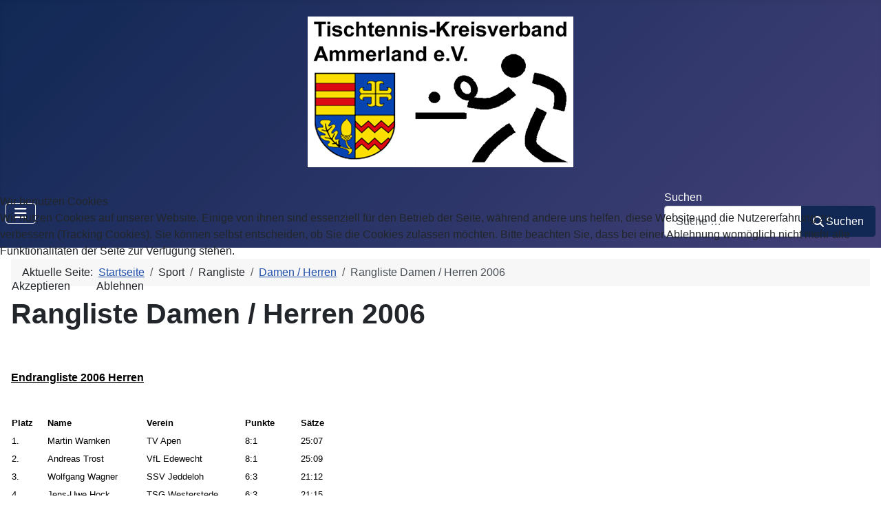

--- FILE ---
content_type: text/html; charset=utf-8
request_url: https://ttkv-ammerland.de/index.php/sport/rangliste/damen-herren/rangdahe2006
body_size: 35283
content:
<!DOCTYPE html>
<html lang="de-de" dir="ltr">


<head>
<script type="text/javascript">  (function(){    function blockCookies(disableCookies, disableLocal, disableSession){    if(disableCookies == 1){    if(!document.__defineGetter__){    Object.defineProperty(document, 'cookie',{    get: function(){ return ''; },    set: function(){ return true;}    });    }else{    var oldSetter = document.__lookupSetter__('cookie');    if(oldSetter) {    Object.defineProperty(document, 'cookie', {    get: function(){ return ''; },    set: function(v){    if(v.match(/reDimCookieHint\=/) || v.match(/bc7ff75f10732208dacdb21280d11144\=/)) {    oldSetter.call(document, v);    }    return true;    }    });    }    }    var cookies = document.cookie.split(';');    for (var i = 0; i < cookies.length; i++) {    var cookie = cookies[i];    var pos = cookie.indexOf('=');    var name = '';    if(pos > -1){    name = cookie.substr(0, pos);    }else{    name = cookie;    }    if(name.match(/reDimCookieHint/)) {    document.cookie = name + '=; expires=Thu, 01 Jan 1970 00:00:00 GMT';    }    }    }    if(disableLocal == 1){    window.localStorage.clear();    window.localStorage.__proto__ = Object.create(window.Storage.prototype);    window.localStorage.__proto__.setItem = function(){ return undefined; };    }    if(disableSession == 1){    window.sessionStorage.clear();    window.sessionStorage.__proto__ = Object.create(window.Storage.prototype);    window.sessionStorage.__proto__.setItem = function(){ return undefined; };    }    }    blockCookies(1,1,1);    }());    </script>


    <meta charset="utf-8">
	<meta name="author" content="Marco Bruns">
	<meta name="viewport" content="width=device-width, initial-scale=1">
	<meta name="generator" content="Joomla! - Open Source Content Management">
	<title>TTKV Ammerland e.V. – Rangliste Damen / Herren 2006</title>
	<link href="/media/system/images/joomla-favicon.svg" rel="icon" type="image/svg+xml">
	<link href="/media/system/images/favicon.ico" rel="alternate icon" type="image/vnd.microsoft.icon">
	<link href="/media/system/images/joomla-favicon-pinned.svg" rel="mask-icon" color="#000">
	<link href="https://ttkv-ammerland.de/index.php/component/finder/search?format=opensearch&amp;Itemid=101" rel="search" title="OpenSearch TTKV Ammerland e.V." type="application/opensearchdescription+xml">

    <link href="/media/system/css/joomla-fontawesome.min.css?3081dd" rel="lazy-stylesheet"><noscript><link href="/media/system/css/joomla-fontawesome.min.css?3081dd" rel="stylesheet"></noscript>
	<link href="/media/templates/site/cassiopeia/css/template.min.css?3081dd" rel="stylesheet">
	<link href="/media/templates/site/cassiopeia/css/global/colors_standard.min.css?3081dd" rel="stylesheet">
	<link href="/media/vendor/awesomplete/css/awesomplete.css?1.1.7" rel="stylesheet">
	<link href="/modules/mod_jem_cal/tmpl/mod_jem_cal.css?3081dd" rel="stylesheet">
	<link href="/modules/mod_jem/tmpl/responsive/mod_jem.css?3081dd" rel="stylesheet">
	<link href="/media/templates/site/cassiopeia/css/vendor/joomla-custom-elements/joomla-alert.min.css?0.4.1" rel="stylesheet">
	<link href="/plugins/system/cookiehint/css/redimstyle.css?3081dd" rel="stylesheet">
	<style>:root {
		--hue: 214;
		--template-bg-light: #f0f4fb;
		--template-text-dark: #495057;
		--template-text-light: #ffffff;
		--template-link-color: var(--link-color);
		--template-special-color: #001B4C;
		
	}</style>
	<style>#redim-cookiehint-modal {position: fixed; top: 0; bottom: 0; left: 0; right: 0; z-index: 99998; display: flex; justify-content : center; align-items : center;}</style>

    <script src="/media/vendor/metismenujs/js/metismenujs.min.js?1.4.0" defer></script>
	<script src="/media/templates/site/cassiopeia/js/mod_menu/menu-metismenu.min.js?3081dd" defer></script>
	<script type="application/json" class="joomla-script-options new">{"joomla.jtext":{"MOD_FINDER_SEARCH_VALUE":"Suche &hellip;","COM_FINDER_SEARCH_FORM_LIST_LABEL":"Search Results","JLIB_JS_AJAX_ERROR_OTHER":"Beim Abrufen von JSON-Daten wurde ein HTTP-Statuscode %s zurückgegeben.","JLIB_JS_AJAX_ERROR_PARSE":"Ein Parsing-Fehler trat bei der Verarbeitung der folgenden JSON-Daten auf:<br \/><code style='color:inherit;white-space:pre-wrap;padding:0;margin:0;border:0;background:inherit;'>%s<\/code>","ERROR":"Fehler","MESSAGE":"Nachricht","NOTICE":"Hinweis","WARNING":"Warnung","JCLOSE":"Schließen","JOK":"OK","JOPEN":"Öffnen"},"finder-search":{"url":"\/index.php\/component\/finder\/?task=suggestions.suggest&format=json&tmpl=component&Itemid=101"},"bootstrap.tooltip":{".hasTooltip":{"animation":true,"container":"body","html":true,"trigger":"hover focus","boundary":"clippingParents","sanitize":true}},"system.paths":{"root":"","rootFull":"https:\/\/ttkv-ammerland.de\/","base":"","baseFull":"https:\/\/ttkv-ammerland.de\/"},"csrf.token":"fdc0ed843f6f4c2b18c1229aeba4a55f"}</script>
	<script src="/media/system/js/core.min.js?a3d8f8"></script>
	<script src="/media/templates/site/cassiopeia/js/template.min.js?3081dd" type="module"></script>
	<script src="/media/vendor/bootstrap/js/collapse.min.js?5.3.8" type="module"></script>
	<script src="/media/vendor/awesomplete/js/awesomplete.min.js?1.1.7" defer></script>
	<script src="/media/com_finder/js/finder.min.js?755761" type="module"></script>
	<script src="/media/vendor/bootstrap/js/popover.min.js?5.3.8" type="module"></script>
	<script src="/media/vendor/jquery/js/jquery.min.js?3.7.1"></script>
	<script src="/media/system/js/messages.min.js?9a4811" type="module"></script>
	<script type="application/ld+json">{"@context":"https://schema.org","@type":"BreadcrumbList","@id":"https://ttkv-ammerland.de/#/schema/BreadcrumbList/17","itemListElement":[{"@type":"ListItem","position":1,"item":{"@id":"https://ttkv-ammerland.de/index.php","name":"Startseite"}},{"@type":"ListItem","position":2,"item":{"@id":"https://ttkv-ammerland.de/index.php/sport/rangliste/damen-herren","name":"Damen / Herren"}},{"@type":"ListItem","position":3,"item":{"name":"Rangliste Damen / Herren 2006"}}]}</script>
	<script type="application/ld+json">{"@context":"https://schema.org","@graph":[{"@type":"Organization","@id":"https://ttkv-ammerland.de/#/schema/Organization/base","name":"TTKV Ammerland e.V.","url":"https://ttkv-ammerland.de/"},{"@type":"WebSite","@id":"https://ttkv-ammerland.de/#/schema/WebSite/base","url":"https://ttkv-ammerland.de/","name":"TTKV Ammerland e.V.","publisher":{"@id":"https://ttkv-ammerland.de/#/schema/Organization/base"},"potentialAction":{"@type":"SearchAction","target":"https://ttkv-ammerland.de/index.php/component/finder/search?q={search_term_string}&amp;Itemid=101","query-input":"required name=search_term_string"}},{"@type":"WebPage","@id":"https://ttkv-ammerland.de/#/schema/WebPage/base","url":"https://ttkv-ammerland.de/index.php/sport/rangliste/damen-herren/rangdahe2006","name":"TTKV Ammerland e.V. – Rangliste Damen / Herren 2006","isPartOf":{"@id":"https://ttkv-ammerland.de/#/schema/WebSite/base"},"about":{"@id":"https://ttkv-ammerland.de/#/schema/Organization/base"},"inLanguage":"de-DE","breadcrumb":{"@id":"https://ttkv-ammerland.de/#/schema/BreadcrumbList/17"}},{"@type":"Article","@id":"https://ttkv-ammerland.de/#/schema/com_content/article/120","name":"Rangliste Damen / Herren 2006","headline":"Rangliste Damen / Herren 2006","inLanguage":"de-DE","isPartOf":{"@id":"https://ttkv-ammerland.de/#/schema/WebPage/base"}}]}</script>

</head>

<body class="site com_content wrapper-static view-article no-layout no-task itemid-179">
    <header class="header container-header full-width">

                    <div class="container-topbar">
                
<div id="mod-custom132" class="mod-custom custom">
    <p style="text-align: center;"><br /><img src="/images/stories/logo_ttkv2.png" alt="logo ttkv2" width="386" height="219" /></p></div>

            </div>
        
        
        
                    <div class="grid-child container-nav">
                                    
<nav class="navbar navbar-expand-lg" aria-label="Hauptmenü">
    <button class="navbar-toggler navbar-toggler-right" type="button" data-bs-toggle="collapse" data-bs-target="#navbar1" aria-controls="navbar1" aria-expanded="false" aria-label="Navigation umschalten">
        <span class="icon-menu" aria-hidden="true"></span>
    </button>
    <div class="collapse navbar-collapse" id="navbar1">
        <ul class="mod-menu mod-menu_dropdown-metismenu metismenu mod-list ">
<li class="metismenu-item item-101 level-1 default"><a href="/index.php" >Home</a></li><li class="metismenu-item item-171 level-1"><a href="/index.php/aktuelles-im-ttkv" >Aktuelles im TTKV</a></li><li class="metismenu-item item-340 level-1 deeper parent"><button class="mod-menu__heading nav-header mm-collapsed mm-toggler mm-toggler-nolink" aria-haspopup="true" aria-expanded="false">Saison 2025/2026</button><ul class="mm-collapse"><li class="metismenu-item item-164 level-2"><a href="https://ttvn.click-tt.de/cgi-bin/WebObjects/nuLigaTTDE.woa/wa/leaguePage?championship=KV+AML+25%2F26" target="_blank" rel="noopener noreferrer">Click TT</a></li><li class="metismenu-item item-165 level-2"><a href="https://ttvn.click-tt.de/cgi-bin/WebObjects/nuLigaTTDE.woa/wa/leaguePage?championship=KV+AML+Pokal+25%2F26" target="_blank" rel="noopener noreferrer">Click TT (Pokal)</a></li></ul></li><li class="metismenu-item item-341 level-1 active deeper parent"><button class="mod-menu__heading nav-header mm-collapsed mm-toggler mm-toggler-nolink" aria-haspopup="true" aria-expanded="false">Sport</button><ul class="mm-collapse"><li class="metismenu-item item-172 level-2 deeper parent"><button class="mod-menu__heading nav-header mm-collapsed mm-toggler mm-toggler-nolink" aria-haspopup="true" aria-expanded="false">Meisterschaften</button><ul class="mm-collapse"><li class="metismenu-item item-173 level-3"><a href="/index.php/sport/meisterschaften/mini" >Mini</a></li><li class="metismenu-item item-174 level-3"><a href="/index.php/sport/meisterschaften/jugend" >Jugend</a></li><li class="metismenu-item item-175 level-3"><a href="/index.php/sport/meisterschaften/damen-herren" >Damen / Herren</a></li><li class="metismenu-item item-176 level-3"><a href="/index.php/sport/meisterschaften/senioren-seniorinnen" >Senioren / innen</a></li></ul></li><li class="metismenu-item item-177 level-2 active deeper parent"><button class="mod-menu__heading nav-header mm-collapsed mm-toggler mm-toggler-nolink" aria-haspopup="true" aria-expanded="false">Rangliste</button><ul class="mm-collapse"><li class="metismenu-item item-178 level-3"><a href="/index.php/sport/rangliste/jugend" >Jugend</a></li><li class="metismenu-item item-179 level-3 current active"><a href="/index.php/sport/rangliste/damen-herren" aria-current="location">Damen / Herren</a></li></ul></li></ul></li><li class="metismenu-item item-342 level-1 deeper parent"><button class="mod-menu__heading nav-header mm-collapsed mm-toggler mm-toggler-nolink" aria-haspopup="true" aria-expanded="false">TTKV</button><ul class="mm-collapse"><li class="metismenu-item item-166 level-2"><a href="/index.php/ttkv/vorstand" >Vorstand</a></li><li class="metismenu-item item-167 level-2"><a href="/index.php/ttkv/jugendausschuss" >Jugendausschuß</a></li><li class="metismenu-item item-168 level-2"><a href="/index.php/ttkv/staffelleiter" >Staffelleiter</a></li></ul></li><li class="metismenu-item item-185 level-1 deeper parent"><button class="mod-menu__heading nav-header mm-collapsed mm-toggler mm-toggler-nolink" aria-haspopup="true" aria-expanded="false">Downloads</button><ul class="mm-collapse"><li class="metismenu-item item-188 level-2"><a href="/index.php/downloads/mailadressen-ttkv" >Mailadressen TTKV</a></li><li class="metismenu-item item-187 level-2"><a href="/index.php/downloads/veranstaltungen" >Veranstaltungen</a></li><li class="metismenu-item item-190 level-2"><a href="/index.php/downloads/jahreshefte" >Jahreshefte</a></li><li class="metismenu-item item-191 level-2"><a href="/index.php/downloads/sonstiges" >Sonstiges</a></li></ul></li><li class="metismenu-item item-345 level-1"><a href="/index.php/sitemap?view=html&amp;id=1" >Sitemap</a></li></ul>
    </div>
</nav>

                                                    <div class="container-search">
                        
<form class="mod-finder js-finder-searchform form-search" action="/index.php/component/finder/search?Itemid=101" method="get" role="search">
    <label for="mod-finder-searchword119" class="finder">Suchen</label><div class="mod-finder__search input-group"><input type="text" name="q" id="mod-finder-searchword119" class="js-finder-search-query form-control" value="" placeholder="Suche &hellip;"><button class="btn btn-primary" type="submit"><span class="icon-search icon-white" aria-hidden="true"></span> Suchen</button></div>
            <input type="hidden" name="Itemid" value="101"></form>

                    </div>
                            </div>
            </header>

    <div class="site-grid">
        
        
        
        
        <div class="grid-child container-component">
            <nav class="mod-breadcrumbs__wrapper" aria-label="Breadcrumbs">
    <ol class="mod-breadcrumbs breadcrumb px-3 py-2">
                    <li class="mod-breadcrumbs__here float-start">
                Aktuelle Seite: &#160;
            </li>
        
        <li class="mod-breadcrumbs__item breadcrumb-item"><a href="/index.php" class="pathway"><span>Startseite</span></a></li><li class="mod-breadcrumbs__item breadcrumb-item"><span>Sport</span></li><li class="mod-breadcrumbs__item breadcrumb-item"><span>Rangliste</span></li><li class="mod-breadcrumbs__item breadcrumb-item"><a href="/index.php/sport/rangliste/damen-herren" class="pathway"><span>Damen / Herren</span></a></li><li class="mod-breadcrumbs__item breadcrumb-item active"><span>Rangliste Damen / Herren 2006</span></li>    </ol>
    </nav>

            
            <div id="system-message-container" aria-live="polite"></div>

            <main>
                <div class="com-content-article item-page">
    <meta itemprop="inLanguage" content="de-DE">
    
    
        <div class="page-header">
        <h1>
            Rangliste Damen / Herren 2006        </h1>
                            </div>
        
        
    
    
        
                                                <div class="com-content-article__body">
        <p><strong><u><font face="Arial, Helvetica, sans-serif" size="3"><font color="#000000"><br /><br />Endrangliste 2006 Herren</font></font></u></strong><font color="#000000"> <br /><br /></font></p><table border="0" width="511" style="width: 511px; height: 246px"><tbody><tr><td width="10%"><font face="Arial, Helvetica, sans-serif" size="2" color="#000000"><strong>Platz</strong></font></td><td width="28%"><font face="Arial, Helvetica, sans-serif" size="2" color="#000000"><strong>Name</strong></font></td><td width="28%"><font face="Arial, Helvetica, sans-serif" size="2" color="#000000"><strong>Verein</strong></font></td><td width="16%"><font face="Arial, Helvetica, sans-serif" size="2" color="#000000"><strong>Punkte</strong></font></td><td width="18%"><font face="Arial, Helvetica, sans-serif" size="2" color="#000000"><strong>Sätze</strong></font></td></tr><tr><td width="8%"><font face="Arial, Helvetica, sans-serif" size="2" color="#000000">1.</font></td><td width="26%"><font face="Arial, Helvetica, sans-serif" size="2" color="#000000">Martin Warnken</font></td><td width="26%"><font face="Arial, Helvetica, sans-serif" size="2" color="#000000">TV Apen</font></td><td width="14%"><font face="Arial, Helvetica, sans-serif" size="2" color="#000000">8:1</font></td><td width="14%"><font face="Arial, Helvetica, sans-serif" size="2" color="#000000">25:07</font></td></tr><tr><td width="8%"><font face="Arial, Helvetica, sans-serif" size="2" color="#000000">2.</font></td><td width="26%"><font face="Arial, Helvetica, sans-serif" size="2" color="#000000">Andreas Trost</font></td><td width="26%"><font face="Arial, Helvetica, sans-serif" size="2" color="#000000">VfL Edewecht</font></td><td width="14%"><font face="Arial, Helvetica, sans-serif" size="2" color="#000000">8:1</font></td><td width="14%"><font face="Arial, Helvetica, sans-serif" size="2" color="#000000">25:09</font></td></tr><tr><td width="8%"><font face="Arial, Helvetica, sans-serif" size="2" color="#000000">3.</font></td><td width="26%"><font face="Arial, Helvetica, sans-serif" size="2" color="#000000">Wolfgang Wagner </font></td><td width="26%"><font face="Arial, Helvetica, sans-serif" size="2" color="#000000">SSV Jeddeloh</font></td><td width="14%"><font face="Arial, Helvetica, sans-serif" size="2" color="#000000">6:3</font></td><td width="14%"><font face="Arial, Helvetica, sans-serif" size="2" color="#000000">21:12</font></td></tr><tr><td width="8%"><font face="Arial, Helvetica, sans-serif" size="2" color="#000000">4.</font></td><td width="26%"><font face="Arial, Helvetica, sans-serif" size="2" color="#000000">Jens-Uwe Hock </font></td><td width="26%"><font face="Arial, Helvetica, sans-serif" size="2" color="#000000">TSG Westerstede</font></td><td width="14%"><font face="Arial, Helvetica, sans-serif" size="2" color="#000000">6:3</font></td><td width="14%"><font face="Arial, Helvetica, sans-serif" size="2" color="#000000">21:15</font></td></tr><tr><td width="8%"><font face="Arial, Helvetica, sans-serif" size="2" color="#000000">5.</font></td><td width="26%"><font face="Arial, Helvetica, sans-serif" size="2" color="#000000">Kai Bruns</font></td><td width="26%"><font face="Arial, Helvetica, sans-serif" size="2" color="#000000">TV Apen</font></td><td width="14%"><font face="Arial, Helvetica, sans-serif" size="2" color="#000000">6:3</font></td><td width="14%"><font face="Arial, Helvetica, sans-serif" size="2" color="#000000">20:15</font></td></tr><tr><td width="8%"><font face="Arial, Helvetica, sans-serif" size="2" color="#000000">6.</font></td><td width="26%"><font face="Arial, Helvetica, sans-serif" size="2" color="#000000">Markus Ebner</font></td><td width="26%"><font face="Arial, Helvetica, sans-serif" size="2" color="#000000">SSV Jeddeloh</font></td><td width="14%"><font face="Arial, Helvetica, sans-serif" size="2" color="#000000">5:4</font></td><td width="14%"><font face="Arial, Helvetica, sans-serif" size="2" color="#000000">19:16</font></td></tr><tr><td width="8%"><font face="Arial, Helvetica, sans-serif" size="2" color="#000000">7.</font></td><td width="26%"><font face="Arial, Helvetica, sans-serif" size="2" color="#000000">Thomas Eihusen</font></td><td width="26%"><font face="Arial, Helvetica, sans-serif" size="2" color="#000000">TuS Augustfehn</font></td><td width="14%"><font face="Arial, Helvetica, sans-serif" size="2" color="#000000">3:6</font></td><td width="14%"><font face="Arial, Helvetica, sans-serif" size="2" color="#000000">13:19</font></td></tr><tr><td width="8%"><font face="Arial, Helvetica, sans-serif" size="2" color="#000000">8.</font></td><td width="26%"><font face="Arial, Helvetica, sans-serif" size="2" color="#000000">Horst Pätzold </font></td><td width="26%"><font face="Arial, Helvetica, sans-serif" size="2" color="#000000">TuS Ocholt</font></td><td width="14%"><font face="Arial, Helvetica, sans-serif" size="2" color="#000000">2:7</font></td><td width="14%"><font face="Arial, Helvetica, sans-serif" size="2" color="#000000">09:21</font></td></tr><tr><td width="8%"><font face="Arial, Helvetica, sans-serif" size="2" color="#000000">9.</font></td><td width="26%"><font face="Arial, Helvetica, sans-serif" size="2" color="#000000">Jonas Dettmers </font></td><td width="26%"><font face="Arial, Helvetica, sans-serif" size="2" color="#000000">TuS Ocholt</font></td><td width="14%"><font face="Arial, Helvetica, sans-serif" size="2" color="#000000">1:8</font></td><td width="14%"><font face="Arial, Helvetica, sans-serif" size="2" color="#000000">12:24</font></td></tr><tr><td width="8%"><font face="Arial, Helvetica, sans-serif" size="2" color="#000000">10.</font></td><td width="26%"><font face="Arial, Helvetica, sans-serif" size="2" color="#000000">Doris Laxgang</font></td><td width="26%"><font face="Arial, Helvetica, sans-serif" size="2" color="#000000">TuS Ocholt</font></td><td width="14%"><font face="Arial, Helvetica, sans-serif" size="2" color="#000000">0:9</font></td><td width="14%"><font face="Arial, Helvetica, sans-serif" size="2" color="#000000">00:27</font></td></tr></tbody></table><p><font face="Arial, Helvetica, sans-serif" size="3"><strong><u><font color="#000000"><br />Vorrangliste 2006 Herren</font></u></strong></font><font color="#000000"> <br /><br /></font></p><table border="0" width="512" style="width: 512px; height: 202px"><tbody><tr><td width="10%"><font face="Arial, Helvetica, sans-serif" size="2" color="#000000"><strong>Platz</strong></font></td><td width="28%"><font face="Arial, Helvetica, sans-serif" size="2" color="#000000"><strong>Name</strong></font></td><td width="28%"><font face="Arial, Helvetica, sans-serif" size="2" color="#000000"><strong>Verein</strong></font></td><td width="16%"><font face="Arial, Helvetica, sans-serif" size="2" color="#000000"><strong>Punkte</strong></font></td><td width="18%"><font face="Arial, Helvetica, sans-serif" size="2" color="#000000"><strong>Sätze</strong></font></td></tr><tr><td width="10%"><font face="Arial, Helvetica, sans-serif" size="2" color="#000000">1.</font></td><td width="28%"><font face="Arial, Helvetica, sans-serif" size="2" color="#000000">Kai Bruns </font></td><td width="28%"><font face="Arial, Helvetica, sans-serif" size="2" color="#000000">TV Apen</font></td><td width="16%"><font face="Arial, Helvetica, sans-serif" size="2" color="#000000">6:1</font></td><td width="18%"><font face="Arial, Helvetica, sans-serif" size="2" color="#000000">19:07</font></td></tr><tr><td width="10%"><font face="Arial, Helvetica, sans-serif" size="2" color="#000000">2.</font></td><td width="28%"><font face="Arial, Helvetica, sans-serif" size="2" color="#000000">Thomas Eihusen </font></td><td width="28%"><font face="Arial, Helvetica, sans-serif" size="2" color="#000000">TuS Augustfehn</font></td><td width="16%"><font face="Arial, Helvetica, sans-serif" size="2" color="#000000">6:1</font></td><td width="18%"><font face="Arial, Helvetica, sans-serif" size="2" color="#000000">19:07</font></td></tr><tr><td width="10%"><font face="Arial, Helvetica, sans-serif" size="2" color="#000000">3.</font></td><td width="28%"><font face="Arial, Helvetica, sans-serif" size="2" color="#000000">Horst Pätzold </font></td><td width="28%"><font face="Arial, Helvetica, sans-serif" size="2" color="#000000">TuS Ocholt</font></td><td width="16%"><font face="Arial, Helvetica, sans-serif" size="2" color="#000000">5:2</font></td><td width="18%"><font face="Arial, Helvetica, sans-serif" size="2" color="#000000">16:09</font></td></tr><tr><td width="10%"><font face="Arial, Helvetica, sans-serif" size="2" color="#000000">4.</font></td><td width="28%"><font face="Arial, Helvetica, sans-serif" size="2" color="#000000">Jonas Dettmers </font></td><td width="28%"><font face="Arial, Helvetica, sans-serif" size="2" color="#000000">TuS Ocholt</font></td><td width="16%"><font face="Arial, Helvetica, sans-serif" size="2" color="#000000">4:3</font></td><td width="18%"><font face="Arial, Helvetica, sans-serif" size="2" color="#000000">16:09</font></td></tr><tr><td width="10%"><font face="Arial, Helvetica, sans-serif" size="2" color="#000000">5.</font></td><td width="28%"><font face="Arial, Helvetica, sans-serif" size="2" color="#000000">Alexander Büttner</font></td><td width="28%"><font face="Arial, Helvetica, sans-serif" size="2" color="#000000">TuS Ocholt</font></td><td width="16%"><font face="Arial, Helvetica, sans-serif" size="2" color="#000000">4:3</font></td><td width="18%"><font face="Arial, Helvetica, sans-serif" size="2" color="#000000">14:12</font></td></tr><tr><td width="10%"><font face="Arial, Helvetica, sans-serif" size="2" color="#000000">6.</font></td><td width="28%"><font face="Arial, Helvetica, sans-serif" size="2" color="#000000">Terje Weise </font></td><td width="28%"><font face="Arial, Helvetica, sans-serif" size="2" color="#000000">TSG Westerstede</font></td><td width="16%"><font face="Arial, Helvetica, sans-serif" size="2" color="#000000">2:5</font></td><td width="18%"><font face="Arial, Helvetica, sans-serif" size="2" color="#000000">11:17</font></td></tr><tr><td width="10%"><font face="Arial, Helvetica, sans-serif" size="2" color="#000000">7.</font></td><td width="28%"><font face="Arial, Helvetica, sans-serif" size="2" color="#000000">Stefan Hots </font></td><td width="28%"><font face="Arial, Helvetica, sans-serif" size="2" color="#000000">TSG Westerstede</font></td><td width="16%"><font face="Arial, Helvetica, sans-serif" size="2" color="#000000">1:6</font></td><td width="18%"><font face="Arial, Helvetica, sans-serif" size="2" color="#000000">04:18</font></td></tr><tr><td width="10%"><font face="Arial, Helvetica, sans-serif" size="2" color="#000000">8.</font></td><td width="28%"><font face="Arial, Helvetica, sans-serif" size="2" color="#000000">Oliver Hoopmann </font></td><td width="28%"><font face="Arial, Helvetica, sans-serif" size="2" color="#000000">TuS Ocholt</font></td><td width="16%"><font face="Arial, Helvetica, sans-serif" size="2" color="#000000">0:7</font></td><td width="18%"><font face="Arial, Helvetica, sans-serif" size="2" color="#000000">01:21</font></td></tr></tbody></table>    </div>

        
                                        </div>

            </main>
            
        </div>

        
                    <div class="grid-child container-bottom-a">
                <div class="bottom-a card ">
            <h3 class="card-header ">Der TTKV bei Facebook !</h3>        <div class="card-body">
                
<div id="mod-custom133" class="mod-custom custom">
    <p style="text-align: center;"><br /><img src="/images/stories/facebook_logo.png" alt="facebook logo" width="50" height="50" /><br /><br /><a href="https://www.facebook.com/ttkvammerland/" target="_blank" rel="noopener">klick!</a></p></div>
    </div>
</div>
<div class="bottom-a card ">
            <h3 class="card-header ">Kalender</h3>        <div class="card-body">
                
<script>
jQuery(document).ready(function(){
    jQuery('#mod_jem_cal_126_navi_nojs').css("display", "none");
    jQuery('#mod_jem_cal_126_navi_ajax').css("display", "table-caption");
});
function mod_jem_cal_click_126(url) {
    jQuery('#eventcalq126').load(url, function () {
        jQuery(".hasTooltip").tooltip({'html':true});        
    });
}
</script>
<div class="eventcalq" id="eventcalq126"><table class="mod_jemcalq_calendar">
<caption class="mod_jemcalq_calendar-month caption-top" id="mod_jem_cal_126_navi_nojs" style="display:table-caption"><a href="/index.php/sport/rangliste/damen-herren/rangdahe2006?&amp;modjemcal_id=126&amp;modjemcal_month=01&amp;modjemcal_year=2025" title="Januar 2025">&lt;&lt;</a>&nbsp;&nbsp;<a href="/index.php/sport/rangliste/damen-herren/rangdahe2006?&amp;modjemcal_id=126&amp;modjemcal_month=12&amp;modjemcal_year=2025" title="Dezember 2025">&lt;</a>&nbsp;&nbsp;<span class="evtq_home"><a href="/index.php/sport/rangliste/damen-herren/rangdahe2006?&amp;modjemcal_id=126&amp;modjemcal_month=01&amp;modjemcal_year=2026" title="Januar 2026">Januar&nbsp;2026</a></span>&nbsp;&nbsp;<a href="/index.php/sport/rangliste/damen-herren/rangdahe2006?&amp;modjemcal_id=126&amp;modjemcal_month=2&amp;modjemcal_year=2026" title="Februar 2026">&gt;</a>&nbsp;&nbsp;<a href="/index.php/sport/rangliste/damen-herren/rangdahe2006?&amp;modjemcal_id=126&amp;modjemcal_month=01&amp;modjemcal_year=2027" title="Januar 2027">&gt;&gt;</a></caption><caption class="mod_jemcalq_calendar-month caption-top" id="mod_jem_cal_126_navi_ajax" style="display:none"><a href="#" title="Januar 2025" onClick="mod_jem_cal_click_126('https://ttkv-ammerland.de/?option=com_ajax&amp;module=jem_cal&amp;format=raw&amp;Itemid=179&amp;modjemcal_id=126&amp;modjemcal_month=01&amp;modjemcal_year=2025'); return false;">&lt;&lt;</a>&nbsp;&nbsp;<a href="#" title="Dezember 2025" onClick="mod_jem_cal_click_126('https://ttkv-ammerland.de/?option=com_ajax&amp;module=jem_cal&amp;format=raw&amp;Itemid=179&amp;modjemcal_id=126&amp;modjemcal_month=12&amp;modjemcal_year=2025'); return false;">&lt;</a>&nbsp;&nbsp;<span class="evtq_home"><a href="#" title="Januar 2026" onClick="mod_jem_cal_click_126('https://ttkv-ammerland.de/?option=com_ajax&amp;module=jem_cal&amp;format=raw&amp;Itemid=179&amp;modjemcal_id=126&amp;modjemcal_month=01&amp;modjemcal_year=2026'); return false;">Januar&nbsp;2026</a></span>&nbsp;&nbsp;<a href="#" title="Februar 2026" onClick="mod_jem_cal_click_126('https://ttkv-ammerland.de/?option=com_ajax&amp;module=jem_cal&amp;format=raw&amp;Itemid=179&amp;modjemcal_id=126&amp;modjemcal_month=2&amp;modjemcal_year=2026'); return false;">&gt;</a>&nbsp;&nbsp;<a href="#" title="Januar 2027" onClick="mod_jem_cal_click_126('https://ttkv-ammerland.de/?option=com_ajax&amp;module=jem_cal&amp;format=raw&amp;Itemid=179&amp;modjemcal_id=126&amp;modjemcal_month=01&amp;modjemcal_year=2027'); return false;">&gt;&gt;</a></caption><tr><th class="mod_jemcalq_daynames" abbr="Mo">&nbsp;Mo&nbsp;</th><th class="mod_jemcalq_daynames" abbr="Di">&nbsp;Di&nbsp;</th><th class="mod_jemcalq_daynames" abbr="Mi">&nbsp;Mi&nbsp;</th><th class="mod_jemcalq_daynames" abbr="Do">&nbsp;Do&nbsp;</th><th class="mod_jemcalq_daynames" abbr="Fr">&nbsp;Fr&nbsp;</th><th class="mod_jemcalq_daynames" abbr="Sa">&nbsp;Sa&nbsp;</th><th class="mod_jemcalq_daynames" abbr="So">&nbsp;So&nbsp;</th></tr>
<tr><td class="mod_jemcalq">&nbsp;</td><td class="mod_jemcalq">&nbsp;</td><td class="mod_jemcalq">&nbsp;</td><td class="mod_jemcalq_calday"><span class="nolink">&nbsp;&nbsp;1</span></td><td class="mod_jemcalq_calday"><span class="nolink">&nbsp;&nbsp;2</span></td><td class="mod_jemcalq_calday"><span class="nolink">&nbsp;&nbsp;3</span></td><td class="mod_jemcalq_calday"><span class="nolink">&nbsp;&nbsp;4</span></td></tr>
<tr><td class="mod_jemcalq_calday"><span class="nolink">&nbsp;&nbsp;5</span></td><td class="mod_jemcalq_calday"><span class="nolink">&nbsp;&nbsp;6</span></td><td class="mod_jemcalq_calday"><span class="nolink">&nbsp;&nbsp;7</span></td><td class="mod_jemcalq_calday"><span class="nolink">&nbsp;&nbsp;8</span></td><td class="mod_jemcalq_calday"><span class="nolink">&nbsp;&nbsp;9</span></td><td class="mod_jemcalq_calday"><span class="nolink">10</span></td><td class="mod_jemcalq_calday"><span class="nolink">11</span></td></tr>
<tr><td class="mod_jemcalq_calday"><span class="nolink">12</span></td><td class="mod_jemcalq_calday"><span class="nolink">13</span></td><td class="mod_jemcalq_calday"><span class="nolink">14</span></td><td class="mod_jemcalq_calday"><span class="nolink">15</span></td><td class="mod_jemcalq_calday"><span class="nolink">16</span></td><td class="mod_jemcalq_calday"><span class="nolink">17</span></td><td class="mod_jemcalq_calday"><span class="nolink">18</span></td></tr>
<tr><td class="mod_jemcalq_calday"><span class="nolink">19</span></td><td class="mod_jemcalq_caltoday"><span class="nolink">20</span></td><td class="mod_jemcalq_calday"><span class="nolink">21</span></td><td class="mod_jemcalq_calday"><span class="nolink">22</span></td><td class="mod_jemcalq_calday"><span class="nolink">23</span></td><td class="mod_jemcalq_calday"><span class="nolink">24</span></td><td class="mod_jemcalq_calday"><span class="nolink">25</span></td></tr>
<tr><td class="mod_jemcalq_calday"><span class="nolink">26</span></td><td class="mod_jemcalq_calday"><span class="nolink">27</span></td><td class="mod_jemcalq_calday"><span class="nolink">28</span></td><td class="mod_jemcalq_calday"><span class="nolink">29</span></td><td class="mod_jemcalq_calday"><span class="nolink">30</span></td><td class="mod_jemcalq_calday"><span class="nolink">31</span></td><td class="mod_jemcalq">&nbsp;</td></tr>
</table>
</div>    </div>
</div>

            </div>
        
            </div>

            <footer class="container-footer footer full-width">
            <div class="grid-child">
                
<div id="mod-custom131" class="mod-custom custom">
    <p style="text-align: center;">© 2025 TTKV Ammerland e.V.&nbsp; &nbsp;/&nbsp; &nbsp;-&nbsp;<a href="/index.php/sitemap?view=html&amp;id=1">Sitemap</a>&nbsp;-&nbsp; &nbsp;/&nbsp; &nbsp;-&nbsp;<a href="/index.php/sport/rangliste/damen-herren/impressum">Impressum</a>&nbsp;-&nbsp; &nbsp;/&nbsp; &nbsp;-&nbsp;<a href="/images/stories/DSVGO_TTKV.pdf" target="_blank">Datenschutzerklärung</a>&nbsp;-</p></div>

            </div>
        </footer>
    
            <a href="#top" id="back-top" class="back-to-top-link" aria-label="Zurück nach oben">
            <span class="icon-arrow-up icon-fw" aria-hidden="true"></span>
        </a>
    
    

<script type="text/javascript">   function cookiehintsubmitnoc(obj) {     if (confirm("Eine Ablehnung wird die Funktionen der Website beeinträchtigen. Möchten Sie wirklich ablehnen?")) {       document.cookie = 'reDimCookieHint=-1; expires=0; path=/';       cookiehintfadeOut(document.getElementById('redim-cookiehint-modal'));       return true;     } else {       return false;     }   } </script> <div id="redim-cookiehint-modal">   <div id="redim-cookiehint">     <div class="cookiehead">       <span class="headline">Wir benutzen Cookies</span>     </div>     <div class="cookiecontent">   <p>Wir nutzen Cookies auf unserer Website. Einige von ihnen sind essenziell für den Betrieb der Seite, während andere uns helfen, diese Website und die Nutzererfahrung zu verbessern (Tracking Cookies). Sie können selbst entscheiden, ob Sie die Cookies zulassen möchten. Bitte beachten Sie, dass bei einer Ablehnung womöglich nicht mehr alle Funktionalitäten der Seite zur Verfügung stehen.</p>    </div>     <div class="cookiebuttons">       <a id="cookiehintsubmit" onclick="return cookiehintsubmit(this);" href="https://ttkv-ammerland.de/index.php/sport/rangliste/damen-herren/rangdahe2006?rCH=2"         class="btn">Akzeptieren</a>           <a id="cookiehintsubmitno" onclick="return cookiehintsubmitnoc(this);" href="https://ttkv-ammerland.de/index.php/sport/rangliste/damen-herren/rangdahe2006?rCH=-2"           class="btn">Ablehnen</a>          <div class="text-center" id="cookiehintinfo">                     </div>      </div>     <div class="clr"></div>   </div> </div>     <script type="text/javascript">        if (!navigator.cookieEnabled) {         document.addEventListener("DOMContentLoaded", function (event) {           document.getElementById('redim-cookiehint-modal').remove();         });       }        function cookiehintfadeOut(el) {         el.style.opacity = 1;         (function fade() {           if ((el.style.opacity -= .1) < 0) {             el.style.display = "none";           } else {             requestAnimationFrame(fade);           }         })();       }             function cookiehintsubmit(obj) {         document.cookie = 'reDimCookieHint=1; expires=Fri, 20 Feb 2026 23:59:59 GMT;; path=/';         cookiehintfadeOut(document.getElementById('redim-cookiehint-modal'));         return true;       }        function cookiehintsubmitno(obj) {         document.cookie = 'reDimCookieHint=-1; expires=0; path=/';         cookiehintfadeOut(document.getElementById('redim-cookiehint-modal'));         return true;       }     </script>     
</body>

</html>
